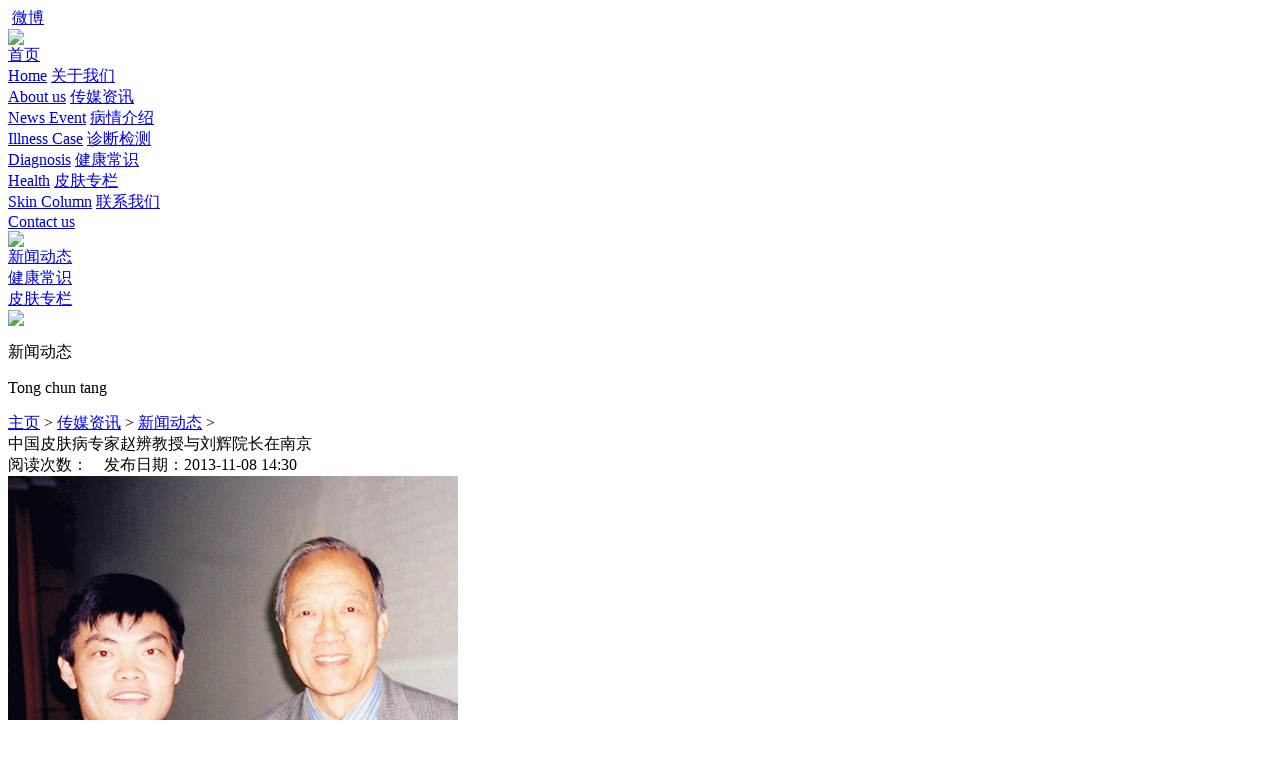

--- FILE ---
content_type: text/html
request_url: http://www.ybtct.com/html/chuanmeizixun/xinwendongtai/2017/1116/14.html
body_size: 4029
content:
<!DOCTYPE html PUBLIC "-//W3C//DTD XHTML 1.0 Transitional//EN" "http://www.w3.org/TR/xhtml1/DTD/xhtml1-transitional.dtd">
<html xmlns="http://www.w3.org/1999/xhtml">
<head>
<meta http-equiv="Content-Type" content="text/html; charset=utf-8" />
<title>中国皮肤病专家赵辨教授与刘辉院长在南京_延吉同春堂皮肤病门诊部</title>
<meta name="keywords" content="中国,皮肤病,专家,赵辨教,授与,刘辉,院,长在," />
<meta name="description" content="" />
<link href="/templets/default/style/default.css" rel="stylesheet" media="screen" type="text/css" />
<script language="javascript" type="text/javascript" src="/templets/default/js/Jquery.js"></script>
<script language="javascript" type="text/javascript" src="/templets/default/js/jquery.pngFix.pack.js"></script>
<script language="javascript" type="text/javascript" src="/templets/default/js/fun.js"></script>
<script type="text/javascript">
        $(document).ready(function () {
            $(document).pngFix();
            $(".DivNone").removeClass();
        })
    </script>
    <script type="text/javascript">
        $(function () {
            num = $("#PicCont .Pic").size();
            theInt = null;
            $("#PicCont .Pic").eq(0).show();
            HuanDeng = function (p) {
                clearInterval(theInt);
                theInt = setInterval(function () {
                    //            p++;

                    if (p < num) {
                        $("#PicCont .Pic").fadeOut(1000);
                        $("#PicCont .Pic").eq(p).fadeIn(1000);
                        p++;
                    } else {
                        p = 0
                        $("#PicCont .Pic").fadeOut(1000);
                        $("#PicCont .Pic").eq(p).fadeIn(1000);
                        p++;
                    }
                }, 5000);


                $(".LeftBtn").click(function () {
                    clearInterval(theInt);
                    if (p > -2) {
                        $("#PicCont .Pic").fadeOut(1000);
                        $("#PicCont .Pic").eq(p).fadeIn(1000);
                        p--;
                    } if (p == -2) {
                        p = num - 1;
                        $("#PicCont .Pic").fadeOut(1000);
                        $("#PicCont .Pic").eq(p).fadeIn(1000);
                        p--;
                    }
                    theInt = setInterval(function () {
                        //            p++;
                        if (p < num) {
                            $("#PicCont .Pic").fadeOut(1000);
                            $("#PicCont .Pic").eq(p).fadeIn(1000);
                            p++;

                        } else {
                            p = 0
                            $("#PicCont .Pic").fadeOut(1000);
                            $("#PicCont .Pic").eq(p).fadeIn(1000);
                            p++;
                        }
                    }, 5000);
                })


                $(".RightBtn").click(function () {
                    clearInterval(theInt);
                    if (p < 5) {
                        $("#PicCont .Pic").fadeOut(1000);
                        $("#PicCont .Pic").eq(p).fadeIn(1000);
                        p++;
                    } if (p == 5) {
                        p = 0;
                        $("#PicCont .Pic").fadeOut(1000);
                        $("#PicCont .Pic").eq(p).fadeIn(1000);
                        p++;
                    }
                    theInt = setInterval(function () {
                        //            p++;
                        if (p < num) {
                            $("#PicCont .Pic").fadeOut(1000);
                            $("#PicCont .Pic").eq(p).fadeIn(1000);
                            p++;
                        } else {
                            p = 0
                            $("#PicCont .Pic").fadeOut(1000);
                            $("#PicCont .Pic").eq(p).fadeIn(1000);
                            p++;
                        }
                    }, 5000);
                })

            }
            HuanDeng(0);
        })
    </script>
<script type="text/javascript">
    $(function () {
        Num = 0;
        _Width = 306;
        Page = 3;
        CurrentNum = 0;
        Pages = $(".PicCont ul li").size();
        //缩略图左右按钮点击切换
        $(".LeftBtn2").click(function () {
            if (Num > 0) {
                Num--;
                $(".PicCont ul").animate({ left: "-" + Num * _Width + "px" }, 500);
                ChageButton(Num);
            }
        });
        $(" .RightBtn2").click(function () {
            if (Num < Pages - Page) {
                Num++;
                $(".PicCont ul").animate({ left: "-" + Num * _Width + "px" }, 500);
                ChageButton(Num);
            }
        });
        if (Pages <= Page) {
            $(".RightBtn2 img").attr("src", "../images/index2/right_ot.gif");
        }

        //左右小按钮的状态
        function ChageButton(Num) {
            if (Num <= 0) {
                $(" .LeftBtn2 img").attr("src", "../images/index2/left_ot.gif");
            } else {
                $(" .LeftBtn2 img").attr("src", "../images/index2/left_cur.gif");
            }
            if (Num >= Pages - Page) {
                $(" .RightBtn2 img").attr("src", "../images/index2/right_ot.gif");
            } else {
                $(" .RightBtn2 img").attr("src", "../images/index2/right_cur.gif");
            }
        }

    });
    </script>
<script type="text/javascript">
        $(function () {
            $(".NewsItem:last").css("background", "none");

            $(".HeartList li").each(function (i) {
                $(this).hover(function () {
                    $(".HeartList .Arrow").eq(i).addClass("Arrowcur");
                    $(".HeartList .Arrow span").eq(i).addClass("Red");
                    $(".HeartList .Arrow a").eq(i).addClass("HeartAcur");
                }, function () {
                    $(".HeartList .Arrow").removeClass("Arrowcur");
                    $(".HeartList .Arrow span").removeClass("Red");
                    $(".HeartList .Arrow a").removeClass("HeartAcur");
                })

                $(".HeartList li").eq(10).css("background", "none");
                $(".HeartList li").eq(11).css("background", "none");
            })


        })
    </script>
</head>
<body>
<!--头部开始-->
    <div class="Top">
      <div class="ZiTop">
        <div class="Head">
            <img alt="" src="/templets/default/images/tel.jpg" />
            <a href="http://t.qq.com/yjtct347" target="_blank">微博</a>
        </div>
        <div class="float_l pdt5" style="width:187px;"><a href="/"><img src="/templets/default/images/logo.jpg" /></a></div>
       <span  style="display:none" ><a href='/gundong3/images/_thumbs/DE2-F13z2n4b/attack.html'>gpieu</a></span>
        <div class="float_l Menu">
          <a class="ot" href="/">首页<br /><span class="Arial f12 Gray">Home</span></a>
          <a class="ot" href="/html/guanyuwomen/tongchuntangjianjie/">关于我们<br /><span class="Arial f12 Gray">About us</span></a>
          <a class="ot" href="/html/chuanmeizixun/xinwendongtai/">传媒资讯<br /><span class="Arial f12 Gray">News Event</span></a>
          <a class="ot" href="/html/bingqingjieshao/yinxiebing/">病情介绍<br /><span class="Arial f12 Gray">Illness Case</span></a>
          <a class="ot" href="/html/zhenduanjiance/diannaoguangpu/">诊断检测<br /><span class="Arial f12 Gray">Diagnosis</span></a>
          <a class="ot" href="/html/jiankangchangshi/">健康常识<br /><span class="Arial f12 Gray">Health</span></a>
          <a class="ot" href="/html/pifuzhuanlan/">皮肤专栏<br /><span class="Arial f12 Gray">Skin Column</span></a>
          <a class="ot" href="/html/lianxiwomen/lianxifangshi/">联系我们<br /><span class="Arial f12 Gray">Contact us</span></a>
          <div class="clearboth"></div>
        </div>
        <div class="clearboth"></div>
      </div>
    </div>

         <div class="PostionRight"><span  style="display:none" ><a href="/gundong1/manage.html">ofsyu<a></span>
            <div class="TopSmallPic"><img alt="" src="/templets/default/images/20130807104136230.jpg" /></div>
            <div class="TopBigPic"><a target="_blank" href="http://wpa.qq.com/msgrd?v=3&uin=1907053999&site=qq&menu=yes"><img alt="" src="/templets/default/images/20130807104141027.jpg" /></a></div>
        </div>
    
   
    <div class="PostionLeft">
        <div class="TopSmallPic"><img alt="" src="/templets/default/images/20130807104115667.jpg" /></div>
        <div class="TopBigPic"><a  target="_blank"  href="http://wpa.qq.com/msgrd?v=3&uin=1907053999&site=qq&menu=yes"><img alt="" src="/templets/default/images/20130807104121120.jpg" /></a></div>
    </div>
        
    <script type="text/javascript">
        $(document).ready(function () {
            var s;
            $(window).scroll(function () {
                var diffY = $(window).scrollTop();
                //var diffH = $(".fd").height(); 
                var diffH = 300;
                var percent = diffY + diffH;

                //if(percent<0){
                //	percent=Math.ceil(percent);		
                //}else{ 
                percent = Math.floor(percent);
                s = percent + "px";
                $(".fd").css("top", s);
                //	 }	
            })

            $(".PostionRight").hover(function () {
                $(".PostionRight .TopSmallPic").hide();
                $(".PostionRight .TopBigPic").show();
            }, function () {
                $(".PostionRight .TopBigPic").hide();
                $(".PostionRight .TopSmallPic").show();
            })

            $(".PostionLeft").hover(function () {
                $(".PostionLeft .TopSmallPic").hide();
                $(".PostionLeft .TopBigPic").show();
            }, function () {
                $(".PostionLeft .TopBigPic").hide();
                $(".PostionLeft .TopSmallPic").show();
            })
        })

    </script> 


    <!--头部结束-->
    <!--banner开始-->
    <div id="Banner">
        <div id="PicCont">
             
                      <div class="Pic"><a href="#" target="_blank"><img alt="" src="/templets/default/images/20130823110530230.jpg" /></a></div>
                  
                      <div class="Pic"><a href="#" target="_blank"><img alt="" src="/templets/default/images/20130823110506620.jpg" /></a></div>
                  
                      <div class="Pic"><a href="#" target="_blank"><img alt="" src="/templets/default/images/20130823110240402.jpg" /></a></div>
                  
        </div>
        <div class="BannerBg"></div>
        <div class="BtnList">
          <div class="LeftBtn"><img alt="" src="/templets/default/images/left_cur_arrow.png" /></div>
          <div class="RightBtn"><img alt="" src="/templets/default/images/right_cur_arrow.png" /></div>
        </div>
        <div class="clearboth"></div>
    </div>
    <!--banner结束-->
<div class="ZiContent">
      
  <div class="LeftSide">
        <div class="mb5"><img src="/templets/default/images/about_title.jpg" /></div>
     
        <div class='Item'><a href='/html/chuanmeizixun/xinwendongtai/' class='cur'><span>新闻动态</span></a></div>
      <div class='Item'><a class='ot' href='/html/jiankangchangshi/'><span>健康常识</span></a></div>
      
      <div class='Item'><a class='ot' href='/html/pifuzhuanlan/'><span>皮肤专栏</span></a></div>
      
	

    <div class="Pic"><a href="#"><img src="/templets/default/images/left_pic1.jpg" /></a></div>
      </div>
    
          <script type="text/javascript">
            $(function () {
              $(".cur").next().show()
            })
      </script>

      <div class="RightSide">
        <div class="RightTop">
          <div class="Title lh150"><p class="YaHei f18 Red B600">新闻动态</p><p class="Arial f10 Gray">Tong chun tang</p></div>
          <div class="Location"><a href='http://www.ybtct.com/'>主页</a> > <a href='/html/chuanmeizixun/xinwendongtai/'>传媒资讯</a> > <a href='/html/chuanmeizixun/xinwendongtai/'>新闻动态</a> > </div>
          <div class="clearboth"></div>
        </div>
        <table class="div100 mb15" cellpadding="0" cellspacing="0">
          <tr>
            <td ><div class="SpeechTitle mb20">中国皮肤病专家赵辨教授与刘辉院长在南京</div><div class="">阅读次数：<script src="/plus/count.php?view=yes&aid=14&mid=1" type='text/javascript' language="javascript"></script>&nbsp;&nbsp;&nbsp;&nbsp;发布日期：2013-11-08 14:30</div></td>
          </tr>
        </table>
        <div class=""><img alt="" src="/uploads/allimg/171116/1-1G1161431054W.jpg" style="width: 450px; height: 541px;" /></div>
		
      
      </div>
	  
	  
      
      
      <div class="clearboth"></div>
    </div>
    <!--页脚开始-->
<div class="Footer lh180">
      <div class="ZiFooter">

            <table align="center" cellpadding="0" cellspacing="0" class="div100">
                <tr>
                    <td style="width:100px;"><div><img alt="" src="/templets/default/images/logo2.jpg" /></div></td>
                    <td class="pdl15 pdt10">
                        <div>
                          全国免费电话：<span class="f15"><span class="Red">0433-2515888</span></span><br />
                        地址：延吉市解放路207号（新罗大厦东50米原东方滚石一楼）<br />
                        版权所有：同春堂皮肤病医院   <a href="http://beian.miit.gov.cn/" target="_blank">吉ICP备18007726号-2</a><br />
      Copyright © 2010-2019  All Rights Reserved.                        </div>
                  </td>
                </tr>
        </table>
      
      </div>
    </div>      
    <!--页脚结束-->
  <script>
var _hmt = _hmt || [];
(function() {
  var hm = document.createElement("script");
  hm.src = "https://hm.baidu.com/hm.js?9f8ff80ef808ec13be6b10557c976863";
  var s = document.getElementsByTagName("script")[0]; 
  s.parentNode.insertBefore(hm, s);
})();
</script>
</body>
</html>